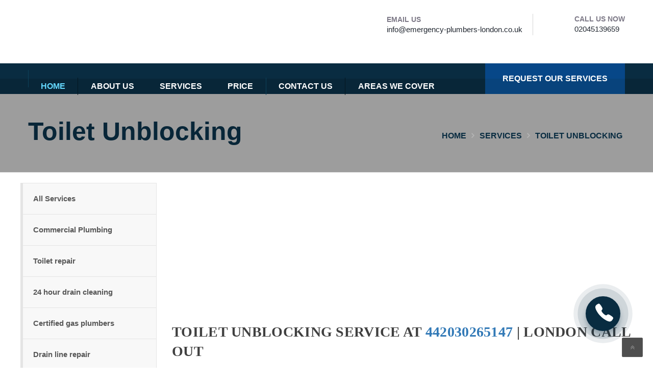

--- FILE ---
content_type: text/html; charset=UTF-8
request_url: https://emergency-plumbers-london.co.uk/toilet-unblocking/
body_size: 24414
content:

<!DOCTYPE html>
<html lang="en-GB" class="no-js">

<head>
	
<!-- Google Tag Manager -->
<script data-rocketlazyloadscript='[data-uri]' ></script>
<!-- End Google Tag Manager -->
	<meta charset="UTF-8">
	<meta name="viewport" content="width=device-width, initial-scale=1">
	
	<title>Toilet unblocking service | Emergency Plumbers London</title><link rel="stylesheet" href="https://emergency-plumbers-london.co.uk/wp-content/cache/min/1/7297faf887e1bc20907e247a67bb7333.css" media="all" data-minify="1" />

<!-- All In One SEO Pack Pro 3.5.1ob_start_detected [-1,-1] -->
<!-- Debug String: NQUTUR7JJ6YCPBL3KKRJMFNQLXQ -->
<meta name="description"  content="Toilet unblocking servicein London. Call professional local plumbers in London for a quick emergency unblocking toilet. Call us at 442030265147." />

<script type="application/ld+json" class="aioseop-schema">{"@context":"https://schema.org","@graph":[{"@type":"Organization","@id":"https://emergency-plumbers-london.co.uk/#organization","url":"https://emergency-plumbers-london.co.uk/","name":"Emergency Plumbers London","sameAs":[]},{"@type":"WebSite","@id":"https://emergency-plumbers-london.co.uk/#website","url":"https://emergency-plumbers-london.co.uk/","name":"Emergency Plumbers London","publisher":{"@id":"https://emergency-plumbers-london.co.uk/#organization"}},{"@type":"WebPage","@id":"https://emergency-plumbers-london.co.uk/toilet-unblocking/#webpage","url":"https://emergency-plumbers-london.co.uk/toilet-unblocking/","inLanguage":"en-US","name":"Toilet Unblocking","isPartOf":{"@id":"https://emergency-plumbers-london.co.uk/#website"},"breadcrumb":{"@id":"https://emergency-plumbers-london.co.uk/toilet-unblocking/#breadcrumblist"},"description":"Toilet unblocking servicein London. Call professional local plumbers in London for a quick emergency unblocking toilet. Call us at 442030265147.","datePublished":"2021-11-18T11:45:38+03:00","dateModified":"2021-11-18T12:30:02+03:00"},{"@type":"BreadcrumbList","@id":"https://emergency-plumbers-london.co.uk/toilet-unblocking/#breadcrumblist","itemListElement":[{"@type":"ListItem","position":1,"item":{"@type":"WebPage","@id":"https://emergency-plumbers-london.co.uk/","url":"https://emergency-plumbers-london.co.uk/","name":"Emergency Plumbers in London - 24/7 London Plumbers"}},{"@type":"ListItem","position":2,"item":{"@type":"WebPage","@id":"https://emergency-plumbers-london.co.uk/toilet-unblocking/","url":"https://emergency-plumbers-london.co.uk/toilet-unblocking/","name":"Toilet Unblocking"}}]}]}</script>
<link rel="canonical" href="https://emergency-plumbers-london.co.uk/toilet-unblocking/" />
<!-- All In One SEO Pack Pro -->

<link rel='stylesheet' id='wp-block-library-css'  href='https://emergency-plumbers-london.co.uk/wp-includes/css/dist/block-library/style.min.css' media='all' />







<link rel='stylesheet' id='style-name9-css'  href='https://emergency-plumbers-london.co.uk/wp-content/plugins/js_composer/assets/lib/bower/animate-css/animate.min.css' media='all' />






<script src='https://emergency-plumbers-london.co.uk/wp-includes/js/jquery/jquery.js' id='jquery-core-js' defer></script>
<script data-rocketlazyloadscript='[data-uri]' id='cookie-law-info-js-extra'></script>
<script data-rocketlazyloadscript='https://emergency-plumbers-london.co.uk/wp-content/plugins/cookie-law-info/public/js/cookie-law-info-public.js'  id='cookie-law-info-js'></script>
<link rel="https://api.w.org/" href="https://emergency-plumbers-london.co.uk/wp-json/" /><link rel="alternate" type="application/json" href="https://emergency-plumbers-london.co.uk/wp-json/wp/v2/pages/1035" /><link rel='shortlink' href='https://emergency-plumbers-london.co.uk/?p=1035' />
<style>.recentcomments a{display:inline !important;padding:0 !important;margin:0 !important;}</style><link rel="icon" href="https://emergency-plumbers-london.co.uk/wp-content/webpc-passthru.php?src=https://emergency-plumbers-london.co.uk/wp-content/uploads/2020/12/cropped-favicon-32x32.png&nocache=1" sizes="32x32" />
<link rel="icon" href="https://emergency-plumbers-london.co.uk/wp-content/webpc-passthru.php?src=https://emergency-plumbers-london.co.uk/wp-content/uploads/2020/12/cropped-favicon-192x192.png&nocache=1" sizes="192x192" />
<link rel="apple-touch-icon" href="https://emergency-plumbers-london.co.uk/wp-content/webpc-passthru.php?src=https://emergency-plumbers-london.co.uk/wp-content/uploads/2020/12/cropped-favicon-180x180.png&nocache=1" />
<meta name="msapplication-TileImage" content="https://emergency-plumbers-london.co.uk/wp-content/webpc-passthru.php?src=https://emergency-plumbers-london.co.uk/wp-content/uploads/2020/12/cropped-favicon-270x270.png&nocache=1" />
<noscript><style id="rocket-lazyload-nojs-css">.rll-youtube-player, [data-lazy-src]{display:none !important;}</style></noscript>		<style>
		.woocommerce form .form-row .required {
			visibility: visible;
		}
	</style>

	<meta name="yandex-verification" content="7fe58d9615816393" />
	<meta property="og:title" content="Toilet unblocking service | Emergency Plumbers London"/>
	<meta property="og:description" content="Toilet unblocking servicein London. Call professional local plumbers in London for a quick emergency unblocking toilet. Call us at 442030265147."/>
	<meta property="og:image" content="https://emergency-plumbers-london.co.uk/wp-content/uploads/2021/08/plumbing-service.jpg">
	<meta property="og:type" content="website"/>
	<meta property="og:url" content= "https://emergency-plumbers-london.co.uk/toilet-unblocking"/>
	<style>
		.site-contents {
			padding: 0 0;
		}

		.footer-contacts {
			background-image: url('https://emergency-plumbers-london.co.uk/wp-content/themes/plumbing/assets/images/bg5.webp');
		}
		.widgets_row {
			background-image: url('https://emergency-plumbers-london.co.uk/wp-content/themes/plumbing/assets/images/bg6.webp');
		}

		.tmc_header_5 .carousel-prev,
		.carousel-next {
			display: block !important;
			margin: 0 auto;
			position: absolute;
			right: 100px;
			top: 14px;
			width: 40px;
			height: 40px;
			border: 2px solid #647281;
			-webkit-border-radius: 2px;
			-moz-border-radius: 2px;
			border-radius: 2px;
			cursor: pointer;
			font-size: 20px;
			color: #647281 !important;
			background-color: transparent;
			line-height: 0;
			text-align: center;
		}

		.tmc_header_5 .carousel-next {
			position: absolute;
			right: 43px;
			top: 14px;
			width: 40px;
			height: 40px;
			border-radius: 0;
			border: 2px solid #647281;
			-webkit-border-radius: 2px;
			-moz-border-radius: 2px;
			border-radius: 2px;
			cursor: pointer;
			font-size: 20px;
			color: #647281;
			background-color: transparent;
			line-height: 0;
			text-align: center;
		}

		.tmc_header_5 .carousel-prev i,
		.carousel-next i {
			font-size: 20px;
			margin: 0 auto;
			line-height: 16px;
		}

		@media (max-width:640px) {

			.tmc_header_5 .carousel-prev,
			.carousel-next {
				top: 50px;
			}

			.tmc_header_5 .carousel-next {
				top: 50px;
			}
		}

		.navhere.affix {
			padding: 0 !important;
			background: initial;
		}
	</style>
	<style data-type="vc_shortcodes-custom-css">
		.vc_custom_1534233828616 {
			background-image: url(https://emergency-plumbers-london.co.uk/wp-content/uploads/sites/5/2016/11/slider1-1.webp) !important;
		}

		.vc_custom_1496671827979 {
			background-color: #f0f0f0 !important;
		}

		.vc_custom_1496671859198 {
			background-image: url(https://emergency-plumbers-london.co.uk/wp-content/uploads/sites/5/2016/11/bg1-1.jpg) !important;
		}

		.vc_custom_1487664675803 {
			background-image: url(https://emergency-plumbers-london.co.uk/wp-content/uploads/sites/5/2016/11/bg6.jpg) !important;
		}
	</style>
		<!-- Google Tag Manager -->
	<script data-rocketlazyloadscript='[data-uri]' ></script>
	<!-- End Google Tag Manager -->
</head>

<body
	class="home page-template-default page page-id-12 theme-plumbing woocommerce-no-js tmc_header_5 sticky_menu wpb-js-composer js-comp-ver-6.3.0 vc_responsive">
<!-- Google Tag Manager (noscript) -->
<noscript><iframe src="https://www.googletagmanager.com/ns.html?id=GTM-M7JHFSNZ"
height="0" width="0" style="display:none;visibility:hidden"></iframe></noscript>
<!-- End Google Tag Manager (noscript) -->
	<!-- Google Tag Manager (noscript) -->
<noscript><iframe src="https://www.googletagmanager.com/ns.html?id=GTM-N62THQS"
height="0" width="0" style="display:none;visibility:hidden"></iframe></noscript>
<!-- End Google Tag Manager (noscript) -->
	<div id="wrapper" class="boxed-full">
		<div class="content_wrapper">
			<header id="header" class="tmc_header_5">
				<div class="main-header clearfix main-new-header">
					<div class="row this-inner">
						<div class="container">
							<div class="logo">
								<a href="/">
									<img src="data:image/svg+xml,%3Csvg%20xmlns='http://www.w3.org/2000/svg'%20viewBox='0%200%20307%2071'%3E%3C/svg%3E"
										alt="Plumbinglst Demo5" width="307" height="71" data-lazy-src="https://emergency-plumbers-london.co.uk/wp-content/webpc-passthru.php?src=https://emergency-plumbers-london.co.uk/wp-content/uploads/2021/08/logo.png&nocache=1"/><noscript><img src="https://emergency-plumbers-london.co.uk/wp-content/webpc-passthru.php?src=https://emergency-plumbers-london.co.uk/wp-content/uploads/2021/08/logo.png&nocache=1"
										alt="Plumbinglst Demo5" width="307" height="71"/></noscript>
								</a>
							</div>
							<ul class="nav nav-pills header-contacts hidden-sm hidden-xs">
								<li>
									<div class="icon_text clearfix media">
										<div class="media-left">
											<span>
												<img src="data:image/svg+xml,%3Csvg%20xmlns='http://www.w3.org/2000/svg'%20viewBox='0%200%2047%2032'%3E%3C/svg%3E"
													alt="Img" width="47" height="32" data-lazy-src="/wp-content/themes/plumbing/assets/images/icons/1.png"><noscript><img src="/wp-content/themes/plumbing/assets/images/icons/1.png"
													alt="Img" width="47" height="32"></noscript>
											</span>
										</div>
										<div class="text media-body">
											<span class="this-subtitle">
												email us </span>
											<span class="this-title">
												<a href="mailto:info@emergency-plumbers-london.co.uk" class="email_link">
													info@emergency-plumbers-london.co.uk</a>
											</span>
										</div>
									</div>
								</li>
								<li>
									<div class="icon_text clearfix media">
										<div class="media-left">
											<span>
												<img src="data:image/svg+xml,%3Csvg%20xmlns='http://www.w3.org/2000/svg'%20viewBox='0%200%2044%2042'%3E%3C/svg%3E"
													alt="Img" width="44" height="42" data-lazy-src="/wp-content/themes/plumbing/assets/images/icons/2.png"><noscript><img src="/wp-content/themes/plumbing/assets/images/icons/2.png"
													alt="Img" width="44" height="42"></noscript>
											</span>
										</div>
										<div class="text media-body">
											<span class="this-subtitle">
												call us now </span>
											<span class="this-title">
												<a class="phone-link" href="tel:+442045139659">02045139659</a>											</span>
										</div>
									</div>
								</li>
							</ul>
						</div>
					</div>
				</div>
				<div class="top_nav porltv  navhere ">
					<nav id="main-navigation-wrapper"
						class="navbar navbar-default header-navigation  plumber-navbar  plumber-navbar5">
						<div class="top-inner clearfix">
							<a href="/"><img
								 src="data:image/svg+xml,%3Csvg%20xmlns='http://www.w3.org/2000/svg'%20viewBox='0%200%20200%2037'%3E%3C/svg%3E"
									alt="Plumbinglst Demo5" width="200" height="37" data-lazy-src="/wp-content/themes/plumbing/assets/images/tmp/logo_default.png" /><noscript><img
									src="/wp-content/themes/plumbing/assets/images/tmp/logo_default.png"
									alt="Plumbinglst Demo5" width="200" height="37" /></noscript></a>
							<div class="cmn-toggle-switch">
								<span></span>
							</div>
						</div>
						<div class="container">
							<div class="row navbar-container">
									<div class="toggle-block-container ">
										<div class="main-nav">
											<ul id="Primary" class="nav navbar-nav">
												<li
													class="menu-item menu-item-type-post_type menu-item-object-page menu-item-home current-menu-item page_item page-item-12 current_page_item">
													<a href="https://emergency-plumbers-london.co.uk" aria-current="page">HOME</a><i
														class="fa fa-chevron-down"></i>
												</li>
												<li
													class="menu-item menu-item-type-post_type menu-item-object-page menu-item-has-children">
													<a href="https://emergency-plumbers-london.co.uk/about-us/">About US</a><i
														class="fa fa-chevron-down"></i>
												</li>
												<li
													class="menu-item menu-item-type-post_type menu-item-object-page menu-item-has-children">
													<a href="https://emergency-plumbers-london.co.uk/all-services/">SERVICES</a><i
														class="fa fa-chevron-down"></i>
													<ul class="sub-menu">
														<li
															class="menu-item menu-item-type-post_type menu-item-object-services">
																<a href="https://emergency-plumbers-london.co.uk/plumbing-services/">Plumbing
																Services</a><i class="fa fa-chevron-down"></i>
															<ul class="sub-menu">
																<li
																	class="menu-item menu-item-type-post_type menu-item-object-services">
																	<a href="https://emergency-plumbers-london.co.uk/commercial-plumbing/">Commercial plumbing
		</a><i class="fa fa-chevron-down"></i>
																</li>
																<li
																	class="menu-item menu-item-type-post_type menu-item-object-services">
																	<a href="https://emergency-plumbers-london.co.uk/home-plumbing-service/">Home plumbing service
		</a><i class="fa fa-chevron-down"></i>
																</li>
														    </ul>
														</li>
														<li
															class="menu-item menu-item-type-post_type menu-item-object-services">
																<a href="/">Pipe Repair</a><i class="fa fa-chevron-down"></i>
															<ul class="sub-menu">
																<li
																	class="menu-item menu-item-type-post_type menu-item-object-services">
																	<a href="https://emergency-plumbers-london.co.uk/sewer-pipe-repair/">Sewer pipe repair
		</a><i class="fa fa-chevron-down"></i>
																</li>
																<li
																	class="menu-item menu-item-type-post_type menu-item-object-services">
																	<a href="https://emergency-plumbers-london.co.uk/blocked-pipes/">Blocked pipes
		</a><i class="fa fa-chevron-down"></i>
																</li>
														    </ul>
														</li>
														<li
															class="menu-item menu-item-type-post_type menu-item-object-services">
																<a href="https://emergency-plumbers-london.co.uk/drainage-services/">Drainage Services</a><i class="fa fa-chevron-down"></i>
															<ul class="sub-menu">
																<li
																	class="menu-item menu-item-type-post_type menu-item-object-services">
																	<a href="https://emergency-plumbers-london.co.uk/hour-drain-cleaning/">24 hour drain cleaning
																	</a><i class="fa fa-chevron-down"></i>
																</li>
																<li
																	class="menu-item menu-item-type-post_type menu-item-object-services">
																	<a href="https://emergency-plumbers-london.co.uk/sewer-cleaning/">Sewer Cleaning
		</a><i class="fa fa-chevron-down"></i>
																</li>
																<li
																	class="menu-item menu-item-type-post_type menu-item-object-services">
																	<a href="https://emergency-plumbers-london.co.uk/drain-line-repair/">Drain line repair
		</a><i class="fa fa-chevron-down"></i>
																</li>
																<li
																	class="menu-item menu-item-type-post_type menu-item-object-services">
																	<a href="https://emergency-plumbers-london.co.uk/drain-unblocking/">Drain Unblocking
		</a><i class="fa fa-chevron-down"></i>
																</li>
																<li
																	class="menu-item menu-item-type-post_type menu-item-object-services">
																	<a href="https://emergency-plumbers-london.co.uk/blocked-drains/">Blocked drains
		</a><i class="fa fa-chevron-down"></i>
																</li>
																<li
																	class="menu-item menu-item-type-post_type menu-item-object-services">
																	<a href="https://emergency-plumbers-london.co.uk/drain-cleaning-repair/">Drain Сleaning and Repair
		</a><i class="fa fa-chevron-down"></i>
																</li>
																<li
																	class="menu-item menu-item-type-post_type menu-item-object-services">
																	<a href="https://emergency-plumbers-london.co.uk/toilet-unblocking/">Toilet Unblocking
		</a><i class="fa fa-chevron-down"></i>
																</li>
																<li
																	class="menu-item menu-item-type-post_type menu-item-object-services">
																	<a href="https://emergency-plumbers-london.co.uk/high-pressure-water-jetting/">High-pressure Water Jetting
		</a><i class="fa fa-chevron-down"></i>
																</li>
																<li
																	class="menu-item menu-item-type-post_type menu-item-object-services">
																	<a href="https://emergency-plumbers-london.co.uk/drain-lining/">Drain Lining
		</a><i class="fa fa-chevron-down"></i>
																</li>
														    </ul>
														</li>
 														<li
															class="menu-item menu-item-type-post_type menu-item-object-services">
																<a href="/">Plumbing Installations</a><i class="fa fa-chevron-down"></i>
															<ul class="sub-menu">
																<li
																	class="menu-item menu-item-type-post_type menu-item-object-services">
																		<a href="https://emergency-plumbers-london.co.uk/replacement-of-plumbing/">Replacement of Plumbing</a><i class="fa fa-chevron-down"></i>
																</li>
																<li
																	class="menu-item menu-item-type-post_type menu-item-object-services">
																		<a href="https://emergency-plumbers-london.co.uk/replacing-the-sink/">Replacing The Sink</a><i class="fa fa-chevron-down"></i>
																</li>
																<li
																	class="menu-item menu-item-type-post_type menu-item-object-services">
																		<a href="https://emergency-plumbers-london.co.uk/installation-of-a-sink/">Installation Of a Sink</a><i class="fa fa-chevron-down"></i>
																</li>
																<li
																	class="menu-item menu-item-type-post_type menu-item-object-services">
																		<a href="https://emergency-plumbers-london.co.uk/tap-repair/">Tap Repair</a><i class="fa fa-chevron-down"></i>
																</li>
														    </ul>
														</li>
														<li
															class="menu-item menu-item-type-post_type menu-item-object-services">
																<a href="/">Remodeling Service</a><i class="fa fa-chevron-down"></i>
															<ul class="sub-menu">
																<li
																	class="menu-item menu-item-type-post_type menu-item-object-services">
																		<a href="https://emergency-plumbers-london.co.uk/toilet-repair/">Toilet repair</a><i class="fa fa-chevron-down"></i>
																</li>
																<li
															class="menu-item menu-item-type-post_type menu-item-object-services">
															<a href="https://emergency-plumbers-london.co.uk/sink-repair/">Sink Repair
</a><i class="fa fa-chevron-down"></i>
																<li	class="menu-item menu-item-type-post_type menu-item-object-services">
																	<a href="https://emergency-plumbers-london.co.uk/tap-repair-and-replacement/">
																		Tap Repair and Replacement
																	</a>
																	<i class="fa fa-chevron-down"></i>
																</li>
																<li	class="menu-item menu-item-type-post_type menu-item-object-services">
																	<a href="https://emergency-plumbers-london.co.uk/hot-tub-repair-services/">
																		Hot Tub Repair Services
																	</a>
																	<i class="fa fa-chevron-down"></i>
																</li>
														    </ul>
														</li>
														<li
															class="menu-item menu-item-type-post_type menu-item-object-services">
																<a href="https://emergency-plumbers-london.co.uk/emergency-boiler-services/">Boiler servicing</a><i class="fa fa-chevron-down"></i>
															<ul class="sub-menu">
																<li
																	class="menu-item menu-item-type-post_type menu-item-object-services">
																	<a href="https://emergency-plumbers-london.co.uk/24-hour-boiler-repairs/">24 hour boiler repairs
																	</a><i class="fa fa-chevron-down"></i>
																</li>
																<li
																	class="menu-item menu-item-type-post_type menu-item-object-services">
																	<a href="https://emergency-plumbers-london.co.uk/local-gas-boiler/">Boiler Service 
		</a><i class="fa fa-chevron-down"></i>
																</li>
														    </ul>
														</li>
														<li
															class="menu-item menu-item-type-post_type menu-item-object-services">
																<a href="https://emergency-plumbers-london.co.uk/emergency-heating-services/">Heating Services</a><i class="fa fa-chevron-down"></i>
															<ul class="sub-menu">
																<li
																	class="menu-item menu-item-type-post_type menu-item-object-services">
																	<a href="https://emergency-plumbers-london.co.uk/central-heating-repairs/">Central heating repairs
		</a><i class="fa fa-chevron-down"></i>
																</li>
																<li
																	class="menu-item menu-item-type-post_type menu-item-object-services">
																	<a href="https://emergency-plumbers-london.co.uk/leaking-radiator-fix-services/">Leaking radiator fix services
																</a><i class="fa fa-chevron-down"></i>
																	<li
																		class="menu-item menu-item-type-post_type menu-item-object-services">
																		<a href="https://emergency-plumbers-london.co.uk/plumbing-heating-and-cooling/">Plumbing, heating & cooling
			</a><i class="fa fa-chevron-down"></i>
																	</li>
																<li
																	class="menu-item menu-item-type-post_type menu-item-object-services">
																	<a href="https://emergency-plumbers-london.co.uk/certified-gas-plumbers/">Certified gas plumbers
		</a><i class="fa fa-chevron-down"></i>
														</li>
																<li
																	class="menu-item menu-item-type-post_type menu-item-object-services">
																	<a href="https://emergency-plumbers-london.co.uk/central-heating-installation/">Central installation
		</a><i class="fa fa-chevron-down"></i>
														</li>
																<li
																	class="menu-item menu-item-type-post_type menu-item-object-services">
																	<a href="https://emergency-plumbers-london.co.uk/gas-leak-repair/">Gas Leak Repair
		</a><i class="fa fa-chevron-down"></i>
														</li>
																<li
																	class="menu-item menu-item-type-post_type menu-item-object-services">
																	<a href="https://emergency-plumbers-london.co.uk/radiator-repair-service/">Radiator Repair Service
		</a><i class="fa fa-chevron-down"></i>
														</li>
																<li
																	class="menu-item menu-item-type-post_type menu-item-object-services">
																	<a href="https://emergency-plumbers-london.co.uk/central-heating-services/">Сentral Heating Services
		</a><i class="fa fa-chevron-down"></i>
														</li>
																<li
																	class="menu-item menu-item-type-post_type menu-item-object-services">
																	<a href="https://emergency-plumbers-london.co.uk/hot-water-cylinder-installations/">Hot Water Cylinder Installations
		</a><i class="fa fa-chevron-down"></i>
														</li>
																<li
																	class="menu-item menu-item-type-post_type menu-item-object-services">
																	<a href="https://emergency-plumbers-london.co.uk/radiator-installation/">Radiator Installation
		</a><i class="fa fa-chevron-down"></i>
														</li>
														    </ul>
														</li>
													</ul>
												</li>
												<li
													class="menu-item menu-item-type-post_type menu-item-object-page menu-item-has-children">
													<a href="https://emergency-plumbers-london.co.uk/price/">PRICE</a><i
														class="fa fa-chevron-down"></i>
												</li>
												<li
													class="menu-item menu-item-type-post_type menu-item-object-page">
													<a href="https://emergency-plumbers-london.co.uk/contact-us/">Contact Us</a><i
														class="fa fa-chevron-down"></i>
												</li>
												<li
													class="menu-item menu-item-type-post_type menu-item-object-page menu-item-has-children">
													<a href="https://emergency-plumbers-london.co.uk/areas-we-cover/">Areas we cover</a><i
														class="fa fa-chevron-down"></i>
													<ul class="sub-menu">
																														<li
																class="menu-item menu-item-type-post_type menu-item-object-services">
																<a href="https://emergency-plumbers-london.co.uk/emergency-plumbers-in-central-london/">Central London</a><i class="fa fa-chevron-down"></i>
															</li>
																																<li
																class="menu-item menu-item-type-post_type menu-item-object-services">
																<a href="https://emergency-plumbers-london.co.uk/emergency-plumbers-in-north-london/">North London</a><i class="fa fa-chevron-down"></i>
															</li>
																																<li
																class="menu-item menu-item-type-post_type menu-item-object-services">
																<a href="https://emergency-plumbers-london.co.uk/emergency-plumbers-in-west-london/">West London</a><i class="fa fa-chevron-down"></i>
															</li>
																																<li
																class="menu-item menu-item-type-post_type menu-item-object-services">
																<a href="https://emergency-plumbers-london.co.uk/emergency-plumbers-in-east-london/">East London</a><i class="fa fa-chevron-down"></i>
															</li>
																																<li
																class="menu-item menu-item-type-post_type menu-item-object-services">
																<a href="https://emergency-plumbers-london.co.uk/emergency-plumbers-in-south-london/">South London</a><i class="fa fa-chevron-down"></i>
															</li>
																													</ul>
												</li>
											</ul> <a href="https://emergency-plumbers-london.co.uk/contact-us/" class="get-appointment-btn">
												<div class="text">
													<span>
														REQUEST OUR SERVICES</span>
												</div>
											</a>
									</div>
								</div>
								
							</div>
						</div>
					</nav>
				</div>
				<div class="burger-menu">
								  <span></span>
								</div>

								<nav class="burger-menu__nav">
								  <ul class="main">
									  <li><a href="https://emergency-plumbers-london.co.uk">HOME</a></li>	
									  <li><a href="https://emergency-plumbers-london.co.uk/about-us/">About Us</a></li>
									  <li><a href="https://emergency-plumbers-london.co.uk/all-services/">All Services</a></li>
									  <li><a href="https://emergency-plumbers-london.co.uk/price/">PRICES</a></li>
									  <li><a href="https://emergency-plumbers-london.co.uk/contact-us/">CONTACT US</a></li>
									  <li><a href="https://emergency-plumbers-london.co.uk/areas-we-cover/">Areas we cover</a></li>
								  </ul>
								</nav>

								<div class="overlay"></div>
			</header>			<div id="main">
				<div class="row page-cover before"
					style="background-color:#f7f7f7;">
					<div class="container">
						<div class="row">
							<div class="col-md-6">
								<h1 class="page-title">Toilet Unblocking</h1>
							</div>
							<div class="col-md-6">
								<div class="bread-cumb">
									<ul class="list-inline">
										<li>
											<!-- Breadcrumb NavXT 6.5.0 -->
											<span property="itemListElement" typeof="ListItem"><a property="item"
													typeof="WebPage" title="Go to Home." href="/"
													class="home"><span property="name">Home</span></a>
												<meta property="position" content="1">
											</span><span class="font-bread-cumb">&#xF105;</span><span
												property="itemListElement" typeof="ListItem"><a property="item"
													typeof="WebPage" title="Go to Services." href="https://emergency-plumbers-london.co.uk/all-services/"
													class="post post-services-archive"><span
														property="name">Services</span></a>
												<meta property="position" content="2">
											</span><span class="font-bread-cumb">&#xF105;</span><span
												property="itemListElement" typeof="ListItem"><span
													property="name">Toilet Unblocking</span>
												<meta property="position" content="3">
											</span>
										</li>
									</ul>
								</div>
							</div>
						</div>
					</div>
				</div>
				<section class="block-services">
					<div class="container">
						<div class="row">
							<div class="col-12">
								<div class="special-links">
									<ul class="nav nav-tabs single-services-menu" role="tablist">
										<li><a href="https://emergency-plumbers-london.co.uk/all-services/">All Services</a>
										</li>
										<li role="presentation"><a href="https://emergency-plumbers-london.co.uk/commercial-plumbing/">Commercial
												Plumbing</a>
										</li>
										<li role="presentation"><a href="https://emergency-plumbers-london.co.uk/toilet-repair/">Toilet repair</a>
										</li>
										<li role="presentation"><a href="https://emergency-plumbers-london.co.uk/hour-drain-cleaning/">24 hour drain cleaning</a>
										</li>
										<li role="presentation"><a href="https://emergency-plumbers-london.co.uk/certified-gas-plumbers/">Certified gas plumbers</a>
										</li>
										<li role="presentation"><a href="https://emergency-plumbers-london.co.uk/drain-line-repair/">Drain line repair</a>
										</li>
<!-- 										<li role="presentation"><a href="https://emergency-plumbers-london.co.uk/drain-cleaning-and-repairs/">Drain
												Cleaning
												&amp; Repairs</a>
										</li> -->
										<li role="presentation"><a
												href="https://emergency-plumbers-london.co.uk/plumbing-services/">Plumbing
												Services</a>
										</li>
										<li role="presentation"><a
												href="https://emergency-plumbers-london.co.uk/plumbing-heating-and-cooling/">Plumbing, heating & cooling</a>
										</li>
										<li role="presentation"><a
												href="https://emergency-plumbers-london.co.uk/24-hour-boiler-repairs/">24 hour boiler repairs</a>
										</li>
										<li role="presentation"><a
												href="https://emergency-plumbers-london.co.uk/sewer-cleaning/">Sewer Cleaning</a>
										</li>
										<li role="presentation"><a
                                    href="https://emergency-plumbers-london.co.uk/central-heating-repairs/">Central heating repairs</a>
                            </li>
										<li role="presentation"><a
												href="https://emergency-plumbers-london.co.uk/sewer-pipe-repair/">Sewer pipe repair</a>
										</li>
										<li role="presentation"><a
												href="https://emergency-plumbers-london.co.uk/drain-unblocking/">Drain Unblocking</a>
										</li>
										<li role="presentation">
										<a href="https://emergency-plumbers-london.co.uk/local-gas-boiler/">Boiler Service 
</a>
										</li>
										<li role="presentation">
										<a href="https://emergency-plumbers-london.co.uk/sink-repair/">Sink Repair</a>
										</li>
										<li role="presentation">
										<a href="https://emergency-plumbers-london.co.uk/blocked-toilets/">Blocked toilets</a>
										</li>
										<li role="presentation">
										<a href="https://emergency-plumbers-london.co.uk/leaking-radiator-fix-services/">Leaking radiator fix services</a>
										</li>
										<li role="presentation">
										<a href="https://emergency-plumbers-london.co.uk/drainage-services/">Drainage services</a>
										</li>
										<li role="presentation">
										<a href="https://emergency-plumbers-london.co.uk/radiator-repair-service/">Radiator Repair Service</a>
										</li>
										<li role="presentation">
										<a href="https://emergency-plumbers-london.co.uk/replacing-the-sink/">Replacing The Sink</a>
										</li>
										<li role="presentation">
										<a href="https://emergency-plumbers-london.co.uk/installation-of-a-sink/">Installation Of a Sink</a>
										</li>
										<li role="presentation">
										<a href="https://emergency-plumbers-london.co.uk/high-pressure-water-jetting/">High-pressure Water Jetting</a>
										</li>
										<li role="presentation">
										<a href="https://emergency-plumbers-london.co.uk/central-heating-services/">Сentral Heating Services</a>
										</li>
										<li role="presentation">
										<a href="https://emergency-plumbers-london.co.uk/drain-lining/">Drain Lining</a>
										</li>
										<li role="presentation">
										<a href="https://emergency-plumbers-london.co.uk/tap-repair-and-replacement/">Tap Repair and Replacement</a>
										</li>
										<li role="presentation">
										<a href="https://emergency-plumbers-london.co.uk/hot-tub-repair-services/">Hot Tub Repair Services</a>
										</li>
										<li role="presentation">
										<a href="https://emergency-plumbers-london.co.uk/hot-water-cylinder-installations/">Hot Water Cylinder Installations</a>
										</li>
										<li role="presentation">
										<a href="https://emergency-plumbers-london.co.uk/tap-repair/">Tap Repair</a>
										</li>
										<li role="presentation">
										<a href="https://emergency-plumbers-london.co.uk/radiator-installation/">Radiator Installation</a>
										</li>
									</ul>
								</div>
								<div class="block-services__text">
									<div class="text-full">
                                        										<img width="480" height="253" src="data:image/svg+xml,%3Csvg%20xmlns='http://www.w3.org/2000/svg'%20viewBox='0%200%20480%20253'%3E%3C/svg%3E" alt="" title="i" data-lazy-src="https://emergency-plumbers-london.co.uk/wp-content/uploads/2021/11/i-1.jpeg"><noscript><img width="480" height="253" src="https://emergency-plumbers-london.co.uk/wp-content/uploads/2021/11/i-1.jpeg" alt="" title="i"></noscript>
										<h2 class="offer-title">TOILET UNBLOCKING SERVICE AT <a href="tel:+442030265147">442030265147</a> | LONDON CALL OUT</h2>
<p>Can’t flush a blocked upstairs toilet? Do you have a blocked toilet pipe? Our professional toilet pipe unblocker will solve the toilet problem quickly at affordable rates. We are ready to drive out to the customer’s place for unblocking a blocked toilet at any hour of the day! Plumbers will restore the proper functioning of the toilet, thereby relieving you of all discomfort. Also, you can always order preventive cleaning of pipes in the bathroom or kitchen, which is carried out to minimize the risk of clogging in the future.</p>
<h2 class="offer-title">Why should you contact us?</h2>
<p>We have been providing services for eliminating toilet blockages in London since 2012. Among the competitors, we are distinguished by:</p>
<ul>
<li><em>Professionalism</em></li>
</ul>
<p>The vast experience and qualifications allow us to eliminate toilet blockages of any complexity.</p>
<ul>
<li><em>Quality assurance.</em></li>
</ul>
<p>The use of the latest techniques and materials allows us to guarantee a high quality of work.</p>
<ul>
<li><em>Professionalism</em></li>
</ul>
<p>Our prices for unblocking pipes are among the most affordable in London.</p>
<ul>
<li><em>Free consultation.</em></li>
</ul>
<p>If you have any questions, please contact our managers for comprehensive consulting support.</p>
<h2 class="offer-title">TOILET UNBLOCKING SERVICE NEAR YOU</h2>
<p>Toilet blockage can take by surprise any resident of modern apartments in multi-storey buildings, causing a huge number of domestic inconveniences. The blockage in the pipes in one of the apartments often creates an emergency situation throughout the building which requires immediate resolution. Toilet blockage can be removed using chemicals, mechanical and thermal methods. Calling our 24-hour plumbing service is the best way to solve the problem with a toilet.</p>
<p>It may be necessary to turn to the services of professional plumbers in case of a blocked toilet waste pipe. In order to fully restore the working capacity of a clogged toilet, it is better to invite a specialist in the field of drain unblocker down toilet. Experienced toilet waste pipe unblocker of our company will remove blockages of any degree of complexity and quickly restore normal water drainage. An urgent call out of a specialist will allow you to solve toilet problems as soon as possible.</p>
									</div>
								</div>
								<div class="btn-call">
										<a href="tel:+442045139659" class="btn-call-service">CALL US NOW</a>
								</div>
								<div class="text-flex-left">
									<div class="text-flex-left__text">
										<h2 class="offer-title">TOILET UNBLOCKING SERVICE NEAR YOU</h2>
<p>Toilet blockage can take by surprise any resident of modern apartments in multi-storey buildings, causing a huge number of domestic inconveniences. The blockage in the pipes in one of the apartments often creates an emergency situation throughout the building which requires immediate resolution. Toilet blockage can be removed using chemicals, mechanical and thermal methods. Calling our 24-hour plumbing service is the best way to solve the problem with a toilet.</p>
<p>It may be necessary to turn to the services of professional plumbers in case of a blocked toilet waste pipe. In order to fully restore the working capacity of a clogged toilet, it is better to invite a specialist in the field of drain unblocker down toilet. Experienced toilet waste pipe unblocker of our company will remove blockages of any degree of complexity and quickly restore normal water drainage. An urgent call out of a specialist will allow you to solve toilet problems as soon as possible.</p>
<h2 class="offer-title">24/7 TOILET UNBLOCKING EXPERTS</h2>
<p>Clearing toilet blockages requires certain knowledge and skills that only a qualified technician possesses. Independent attempts to remove the blockage in the toilet can lead to damage to communications and sanitary devices. There are various ways to clear a blockage in a drain pipe. Among them:</p>
<ul>
<li>Chemical (using cleaning agents, for example, unblock toilet with bicarb);</li>
<li>Manual (with a metal cable, plunger – natural toilet unblocker);</li>
<li>Mechanical (using the device);</li>
<li>Hydrodynamic (unblock toilet boiling water under pressure).</li>
</ul>
									</div>
									<div class="text-flex-left__img">
                                                                                <img width="1707" height="2560" src="data:image/svg+xml,%3Csvg%20xmlns='http://www.w3.org/2000/svg'%20viewBox='0%200%201707%202560'%3E%3C/svg%3E" alt="" title="15396084 - professional plumber" data-lazy-src="https://emergency-plumbers-london.co.uk/wp-content/uploads/2021/11/15396084_xl-scaled.jpeg"><noscript><img width="1707" height="2560" src="https://emergency-plumbers-london.co.uk/wp-content/uploads/2021/11/15396084_xl-scaled.jpeg" alt="" title="15396084 - professional plumber"></noscript>
									</div>
									</div>
									<div class="btn-call">
										<a href="tel:+442045139659" class="btn-call-service">CALL US NOW</a>
									</div>
									<div class="text-flex-right">
										<div class="text-flex-right__img">
                                                                                        <img width="853" height="782" src="data:image/svg+xml,%3Csvg%20xmlns='http://www.w3.org/2000/svg'%20viewBox='0%200%20853%20782'%3E%3C/svg%3E" alt="" title="toilets-unblocked" data-lazy-src="https://emergency-plumbers-london.co.uk/wp-content/uploads/2021/11/toilets-unblocked.jpeg"><noscript><img width="853" height="782" src="https://emergency-plumbers-london.co.uk/wp-content/uploads/2021/11/toilets-unblocked.jpeg" alt="" title="toilets-unblocked"></noscript>
										</div>
										<div class="text-flex-right__text">
											<p>Each method of removing blockages has its own advantages and nuances of execution. In addition, the necessary equipment may not be at hand. For these and other reasons, calling professional plumbers is the best course of action. A plunger or cable may not be enough to eliminate a large blockage in the drain pipe. Plumbing service personnel has specialized equipment on hand for eliminating the most challenging blockages. Depending on the severity of a problem, plumbers use mechanized (motorized) and spring (electrically driven) cleaners.</p>
<p>&nbsp;</p>
<p>A drain pipe blockage can form in the sewer riser, in the siphon (at the bend), at the outlet, etc. The correct choice of plumbing tools depends on the specific type of clogging. It should also be borne in mind that some inventory may not be used for all types of pipes. For example, the length of the cable and pipe sometimes does not match. The ease of cleaning depends on the design of the piping network and the outlet of the toilet bowl. In some cases, installation errors can also make work difficult.</p>
<p>&nbsp;</p>
										</div>
									</div>
									<div class="text-full">
										<p>A common problem is the formation of blockages due to the accumulation of foreign substances in the drain. This situation brings a lot of household discomfort and leads to a deterioration in the state of plumbing communications. You can try to remove the blockage with a plunger. However, such measures do not always guarantee success and after a few days, the problem may appear again. High-quality clearing of blockages by experienced plumbers guarantees the long-term operation of plumbing equipment.</p>
<p>Call us any time if the toilet is clogged or the sewage system is out of order.</p>
<p>Plumber will remove the blockage, clean the pipes, flush the drain elbow and perform other repairs. Your bathroom will be clean and comfortable again. We can cope with tasks of any complexity. Call out of an emergency plumber is available around the clock. We guarantee high-quality and accurate execution of all work on time.</p>
<p>The toilet should be repaired by a professional plumber. In addition to practical skills, the task requires theoretical knowledge about the types of tanks, methods of drain attachment and connection, etc. Our employees have all the necessary means for carrying the work up to the best standards in the industry. Qualified plumbers are ready to assist you at a moment’s notice.</p>
									</div>
								</div>
								<h2 class="offer-title">SERVICE PROVISION PROCEDURE</h2>
								<div class="block-how-it-works">
									<div class="step">
										<div class="step__number">
											1
										</div>
										<div class="step__icon">
											<img src="data:image/svg+xml,%3Csvg%20xmlns='http://www.w3.org/2000/svg'%20viewBox='0%200%200%200'%3E%3C/svg%3E" alt="Chat icon" data-lazy-src="https://emergency-plumbers-london.co.uk/wp-content/webpc-passthru.php?src=https://emergency-plumbers-london.co.uk/wp-content/uploads/2021/08/Group.png&nocache=1"><noscript><img src="https://emergency-plumbers-london.co.uk/wp-content/webpc-passthru.php?src=https://emergency-plumbers-london.co.uk/wp-content/uploads/2021/08/Group.png&nocache=1" alt="Chat icon"></noscript>
										</div>
										<div class="step__info">
											<h3>Customer requests service for clearing toilet blockages.</h3>
											<p>You can reach the specialist for unblocking a blocked toilet by calling the 
dispatch centre at 442030265147 or by sending an online application on this website. For the fastest response, we recommend reaching us by phone. In case of an online application, our representative will get back to you in a matter of minutes.
</p>
										</div>
									</div>
									<div class="step">
										<div class="step__number">
											2
										</div>
										<div class="step__icon">
											<img src="data:image/svg+xml,%3Csvg%20xmlns='http://www.w3.org/2000/svg'%20viewBox='0%200%200%200'%3E%3C/svg%3E" alt="Man icon" data-lazy-src="https://emergency-plumbers-london.co.uk/wp-content/webpc-passthru.php?src=https://emergency-plumbers-london.co.uk/wp-content/uploads/2021/08/man.png&nocache=1"><noscript><img src="https://emergency-plumbers-london.co.uk/wp-content/webpc-passthru.php?src=https://emergency-plumbers-london.co.uk/wp-content/uploads/2021/08/man.png&nocache=1" alt="Man icon"></noscript>
										</div>
										<div class="step__info">
											<h3>Dispatch centre operator processes the order.</h3>
											<p>Dispatch centre operators are on standby around the clock to accept the call and send the closest available blocked toilet pipe specialist to your place of residence in London. Over the phone, you will be asked to provide your location and valid contact number. Details on the cause of a blocked upstairs toilet will facilitate the provision of services. The toilet pipe unblocker will keep you informed of his whereabouts and contact you minutes before his arrival.</p>
										</div>
									</div>
									<div class="step">
										<div class="step__number">
											3
										</div>
										<div class="step__icon">
											<img src="data:image/svg+xml,%3Csvg%20xmlns='http://www.w3.org/2000/svg'%20viewBox='0%200%200%200'%3E%3C/svg%3E" alt="Phone icon" data-lazy-src="https://emergency-plumbers-london.co.uk/wp-content/webpc-passthru.php?src=https://emergency-plumbers-london.co.uk/wp-content/uploads/2021/08/phone.png&nocache=1"><noscript><img src="https://emergency-plumbers-london.co.uk/wp-content/webpc-passthru.php?src=https://emergency-plumbers-london.co.uk/wp-content/uploads/2021/08/phone.png&nocache=1" alt="Phone icon"></noscript>
										</div>
										<div class="step__info">
											<h3>Toilet drain unblocker arrives at the place of call.</h3>
											<p>Our team of emergency plumbers is ready to drive out to the place of call immediately after receiving the job order. You won’t have to wait for hours worried about damage to your property due to the blocked toilet waste pipe. Quailed toilet drain unblocker will arrive quickly and provide professional service for clearing toilet blockages of any complexity. Vast experience, relevant education and skills allow us to approach the solution of the most challenging toilet blockage problems with confidence.</p>
										</div>
									</div>
									<div class="step">
										<div class="step__number">
											4
										</div>
										<div class="step__icon">
											<img src="data:image/svg+xml,%3Csvg%20xmlns='http://www.w3.org/2000/svg'%20viewBox='0%200%200%200'%3E%3C/svg%3E" alt="Clock icon" data-lazy-src="https://emergency-plumbers-london.co.uk/wp-content/webpc-passthru.php?src=https://emergency-plumbers-london.co.uk/wp-content/uploads/2021/08/clock.png&nocache=1"><noscript><img src="https://emergency-plumbers-london.co.uk/wp-content/webpc-passthru.php?src=https://emergency-plumbers-london.co.uk/wp-content/uploads/2021/08/clock.png&nocache=1" alt="Clock icon"></noscript>
										</div>
										<div class="step__info">
											<h3>Specialist clears a blocked toilet waste pipe.</h3>
											<p>Drain unblocker down toilet will arrive at your place carrying a complete set of professional-grade tools, equipment and spare components required for clearing toilet blockages in one visit. For your convenience, plumber can purchase and deliver all the necessary consumables, materials and parts. In a majority of cases, the work is completed in 2 hours or less. We take payment only after the provision of services. Rest assured we never impose unnecessary services or charge hidden fees. You can make a payment in cash, with a credit card or by bank transfer.</p>
										</div>
									</div>
								</div>
								<div class="btn-call">
										<a href="tel:+442045139659" class="btn-call-service">CALL US NOW</a>
								</div>
								<div class="block-guarantees">
									<h2 class="offer-title">OUR GUARANTEES</h2>
									<p>Our local plumbers team will be happy to assist you in restoring the working capacity of the drain system. We are ready to complete all work in the shortest time possible with the provision of guarantees. Plumbers have all the necessary qualifications to carry out any work on plumbing installation, repair, maintenance of internal and external networks. For most of the work carried out by the plumbers, there is a guarantee from 12 to 36 months. Within the warranty period, the plumber will eliminate any problem related to the work performed free of charge. In the event of an unforeseen breakdown or failure of plumbing equipment, as a result of which there is property damage, we will fully compensate your expenses on repairs.</p>
									<div class="row">
										<div class="col-sm-6">
											<div class="block-guarantees__text">
												<img src="data:image/svg+xml,%3Csvg%20xmlns='http://www.w3.org/2000/svg'%20viewBox='0%200%200%200'%3E%3C/svg%3E" alt="" data-lazy-src="https://emergency-plumbers-london.co.uk/wp-content/webpc-passthru.php?src=https://emergency-plumbers-london.co.uk/wp-content/uploads/2021/08/Vector.png&nocache=1"><noscript><img src="https://emergency-plumbers-london.co.uk/wp-content/webpc-passthru.php?src=https://emergency-plumbers-london.co.uk/wp-content/uploads/2021/08/Vector.png&nocache=1" alt=""></noscript>
												<h3>
													Service Guarantee.												</h3>
												<p>After the completion of the work, the customer is issued a document, which describes in detail all the services provided and the materials used in repairs. The job order information is stored electronically in our system so you can request a copy any time you need it. Plumbers are always ready to fulfil warranty obligations in case of problems with the newly installed plumbing or repaired unit.</p>
											</div>
										</div>
										<div class="col-sm-6">
											<div class="block-guarantees__text">
												<img src="data:image/svg+xml,%3Csvg%20xmlns='http://www.w3.org/2000/svg'%20viewBox='0%200%200%200'%3E%3C/svg%3E" alt="" data-lazy-src="https://emergency-plumbers-london.co.uk/wp-content/webpc-passthru.php?src=https://emergency-plumbers-london.co.uk/wp-content/uploads/2021/08/Vector.png&nocache=1"><noscript><img src="https://emergency-plumbers-london.co.uk/wp-content/webpc-passthru.php?src=https://emergency-plumbers-london.co.uk/wp-content/uploads/2021/08/Vector.png&nocache=1" alt=""></noscript>
												<h3>
													Equipment Guarantee.												</h3>
												<p>Our products are as reliable as possible in operation, due to which the number of warranty cases has been reduced to a minimum. We are in partnership with suppliers who give a guarantee for materials and provide certificates for their products.</p>
											</div>
										</div>
									</div>
								</div>
								<div class="btn-call">
										<a href="tel:+442045139659" class="btn-call-service">CALL US NOW</a>
								</div>
							
								<div class="block-faq">
									<h2 class="offer-title">TOILET AND DRAIN UNBLOCKER FAQs</h2>
									<div class="accordion">
										<div class="row">
											<div class="col-sm-6">
												<div class="accordion__item">
													<div class="accordion__title">How quickly can the toilet and drain unblocker arrive at my place?</div>
													<div class="accordion__body">
														<div class="accordion__content">
															<p>In most cases, we arrive at the customer’s place in 20 minutes or less from the moment of the call.															</p>
														</div>
													</div>
												</div>
												<div class="accordion__item">
													<div class="accordion__title">How much time does it take to complete the work?</div>
													<div class="accordion__body">
														<div class="accordion__content">
															<p>The work completion time varies depending on the complexity of work and availability of equipment.															</p>
														</div>
													</div>
												</div>
												<div class="accordion__item">
													<div class="accordion__title">Are your toilet services guaranteed?</div>
													<div class="accordion__body">
														<div class="accordion__content">
															<p>Yes, they are. For your peace of mind, the work performed is guaranteed for a period of up to 2 years. Also, our products come with a 1-year manufacturer’s warranty.															</p>
														</div>
													</div>
												</div>
											</div>
											<div class="col-sm-6">
												<div class="accordion__item">
													<div class="accordion__title">What are your service hours?</div>
													<div class="accordion__body">
														<div class="accordion__content">
															<p>We are available around the clock, 365 days a year. Plumber will get to you quickly regardless of the time of day and weather conditions.															</p>
														</div>
													</div>
												</div>
												<div class="accordion__item">
													<div class="accordion__title">How much does unblocking a blocked toilet cost?</div>
													<div class="accordion__body">
														<div class="accordion__content">
															<p>The cost of services for eliminating blockages varies depending on the urgency of a call, time of day, the complexity of work and required consumables. The exact cost is determined by the plumber after on-site diagnostics.															</p>
														</div>
													</div>
												</div>
												<div class="accordion__item">
													<div class="accordion__title">What forms of payment do you accept?</div>
													<div class="accordion__body">
														<div class="accordion__content">
															<p>You can pay in cash, with a credit card or by bank transfer.															</p>
														</div>
													</div>
												</div>
											</div>
										</div>
									</div>
								</div>
								<div class="appointment-banner media">
									<div class="media-body">
										<h2 class="ab-title">Need a Plumber For Repairs? Contact Us
										</h2>
									</div>
									<div class="media-right"><a class="btn btn-primary"
											href="https://emergency-plumbers-london.co.uk/contact-us/">REQUEST OUR SERVICES</a></div>
								</div>
						</div>
					</div>
				</section>
		</div>
			<!--.content_wrapper-->
			<div class="row footer-contacts">
				<div class="container">
					<div class="row">
						<div class="col-md-4 footer-contact">
							<div class="media">
								<div class="media-left">
									<i class="fa fa fa-map-marker"></i>
								</div>
								<div class="media-body">
									<strong>VISIT US:</strong>
									Adress
								</div>
							</div>

						</div>
						<div class="col-md-4 footer-contact">
							<div class="media">
								<div class="media-left">
									<i class="fa fa fa-envelope"></i>
								</div>
								<div class="media-body">
									<strong>EMAIL US:</strong>
									<a href="mailto:info@emergency-plumbers-london.co.uk" class="email_link">info@emergency-plumbers-london.co.uk</a>
								</div>
							</div>
						</div>
						<div class="col-md-4 footer-contact">
							<div class="media">
								<div class="media-left">
									<i class="fa fa fa-phone"></i>
								</div>
								<div class="media-body">
									<strong>24/7 EMERGENCY CALL OUT</strong>
									<a class="phone-link" href="tel:+442045139659">02045139659</a>								</div>
							</div>
						</div>
					</div>
				</div>
			</div>
			<footer id="footer" class="footer">
				<div class="widgets_row">
					<div class="container">
						<div class="footer_widgets">
							<div class="row">
								<div class="widgets_width col-lg-3 col-md-3  		col-sm-6 col-xs-12 footer-1 widget-footer">
									<div id="tmc_info-3" class="widget widget_tmc_info">
										<span class="widget-title">ABOUT US </span>
										<div class="footer_text">
										</div>
										<div class="menu-footer_2-container">
											<ul class="menu">
 												<li
													class="menu-item menu-item-type-post_type menu-item-object-page menu-item-942">
													<a href="https://emergency-plumbers-london.co.uk/cookie-policy/">Cookie Policy</a>
												</li>
												<li
													class="menu-item menu-item-type-post_type menu-item-object-page menu-item-1001">
													<a href="https://emergency-plumbers-london.co.uk/privacy-policy/">Privacy Policy</a>
												</li>
											</ul>
										</div>
									</div>
								</div>
								<div class="widgets_width col-lg-3 col-md-3  		col-sm-6 col-xs-12 footer-2 widget-footer">
									<div id="nav_menu-1" class="widget widget_nav_menu">
										<span class="widget_title no_stripe">QUICK LINKS</span>
										<div class="menu-footer_2-container">
											<ul class="menu">
												<li
													class="menu-item menu-item-type-post_type menu-item-object-page menu-item-942">
													<a href="https://emergency-plumbers-london.co.uk/about-us/">About Us</a>
												</li>
												<li
													class="menu-item menu-item-type-post_type menu-item-object-page menu-item-1001">
													<a href="https://emergency-plumbers-london.co.uk/contact-us/">Contact Us</a>
												</li>
											</ul>
										</div>
									</div>
								</div>
								<div class="widgets_width col-lg-3 col-md-3  		col-sm-6 col-xs-12 footer-3 widget-footer">
									<div id="nav_menu-2" class="widget widget_nav_menu">
										<span class="widget_title no_stripe">SERVICES</span>
										<div class="menu-footer_3-container">
											<ul id="menu-footer_3" class="menu">
												<li
													class="menu-item menu-item-type-post_type menu-item-object-services">
													<a href="https://emergency-plumbers-london.co.uk/plumbing-services/">Plumbing Services</a>
												</li>
<!-- 												<li
													class="menu-item menu-item-type-post_type menu-item-object-services">
													<a href="https://emergency-plumbers-london.co.uk/service-2/">Drain Cleaning</a>
												</li> -->
<!-- 												<li
													class="menu-item menu-item-type-post_type menu-item-object-services">
													<a href="https://emergency-plumbers-london.co.uk/service-3/">Faucet Repairs</a>
												</li> -->
												<li
													class="menu-item menu-item-type-post_type menu-item-object-services">
													<a href="https://emergency-plumbers-london.co.uk/service-1/">Heating &#038; Cooling</a>
												</li>
												<li class="menu-item menu-item-type-post_type menu-item-object-services">
													<a href="https://emergency-plumbers-london.co.uk/toilet-repair/">Toilet Repair</a>
												</li>
												<li class="menu-item menu-item-type-post_type menu-item-object-services">
													<a href="https://emergency-plumbers-london.co.uk/commercial-plumbing/">Commercial Plumbing</a>
												</li>
												<li class="menu-item menu-item-type-post_type menu-item-object-services">
													<a href="https://emergency-plumbers-london.co.uk/hour-drain-cleaning/">24 Hour Drain Cleaning</a>
												</li>
												<li class="menu-item menu-item-type-post_type menu-item-object-services">
													<a href="https://emergency-plumbers-london.co.uk/certified-gas-plumbers/">Certified Gas Plumbers</a>
												</li>
												<li class="menu-item menu-item-type-post_type menu-item-object-services">
													<a href="https://emergency-plumbers-london.co.uk/drain-line-repair/">Drain Line Repair</a>
												</li>
												<li class="menu-item menu-item-type-post_type menu-item-object-services">
													<a href="https://emergency-plumbers-london.co.uk/24-hour-boiler-repairs/">24 Hour Boiler Repairs</a>
												</li>
												<li class="menu-item menu-item-type-post_type menu-item-object-services">
													<a href="https://emergency-plumbers-london.co.uk/plumbing-heating-and-cooling/">Plumbing, Heating & Cooling</a>
												</li>
												<li class="menu-item menu-item-type-post_type menu-item-object-services">
													<a href="https://emergency-plumbers-london.co.uk/sewer-pipe-repair/">Sewer Pipe Repair
</a>
												</li>
												<li class="menu-item menu-item-type-post_type menu-item-object-services">
													<a href="https://emergency-plumbers-london.co.uk/sewer-cleaning/">Sewer Cleaning
</a>
														</li>
											</ul>
										</div>
									</div>
								</div>
								<div class="widgets_width col-lg-3 col-md-3  		col-sm-6 col-xs-12 footer-4 widget-footer">
									<div id="text-1" class="widget widget_text">
										<div class="textwidget">
											<div class="emmergency-support-banner"><img
												 src="data:image/svg+xml,%3Csvg%20xmlns='http://www.w3.org/2000/svg'%20viewBox='0%200%200%200'%3E%3C/svg%3E" alt="" style="height: 250px;" data-lazy-src="https://emergency-plumbers-london.co.uk/wp-content/webpc-passthru.php?src=https://emergency-plumbers-london.co.uk/wp-content/uploads/2021/10/Kammerjäger-bauer2.png&nocache=1"><noscript><img
													src="https://emergency-plumbers-london.co.uk/wp-content/webpc-passthru.php?src=https://emergency-plumbers-london.co.uk/wp-content/uploads/2021/10/Kammerjäger-bauer2.png&nocache=1" alt="" style="height: 250px;"></noscript></div>
										</div>
									</div>
								</div>
							</div>
						</div>
						<div class="row newsletter-form">
							<div class="nform-texts">This website uses cookies in order to improve the user experience. Please accept cookies for optimal performance.
	</div>
						</div>
					</div>
				</div>
				<div class="footer-bottom">
					<div class="copyright_row">
						<div class="container">
							<div class="copyright_row_wr copyright-row">
								<div class="copyright">
									Emergency Plumbers London © 2026. All rights reserved.</div>
								<div class="credit-texts">

								</div>
							</div>
						</div>
					</div>
				</div>
			</footer>
		</div>
	</div>
<!--#wrapper-->
	<div id="btt">
		<i class="fa fa-angle-double-up"></i>
	</div>
<div class="callback-bt">
    <div class="text-call">
		<a href="tel:+442045139659">
			<svg width="25" height="25" viewBox="0 0 25 25" fill="none" xmlns="http://www.w3.org/2000/svg">
                                    <path d="M20.0321 24.9998C18.9426 24.9998 17.4121 24.6058 15.1204 23.3257C12.3335 21.7631 10.178 20.3206 7.40619 17.5566C4.73377 14.8864 3.43328 13.1576 1.61315 9.84614C-0.44307 6.10726 -0.0925525 4.14741 0.299269 3.30979C0.765882 2.30866 1.45464 1.70988 2.34489 1.11557C2.85054 0.784333 3.38565 0.500391 3.94343 0.267343C3.99924 0.243347 4.05115 0.220467 4.09748 0.199819C4.37376 0.075376 4.79237 -0.112684 5.32262 0.088211C5.67648 0.221025 5.9924 0.492792 6.48692 0.981079C7.50108 1.98109 8.88696 4.20824 9.39823 5.302C9.74149 6.03918 9.96866 6.52579 9.96921 7.07155C9.96921 7.71051 9.64772 8.20326 9.25757 8.73508C9.18446 8.83497 9.1119 8.93039 9.04157 9.02303C8.61682 9.58107 8.52361 9.74235 8.585 10.0303C8.70947 10.609 9.63767 12.3317 11.1631 13.8534C12.6885 15.3752 14.3619 16.2447 14.9429 16.3685C15.2432 16.4327 15.4078 16.3356 15.9838 15.8959C16.0664 15.8328 16.1513 15.7675 16.24 15.7022C16.835 15.2597 17.305 14.9466 17.929 14.9466H17.9323C18.4754 14.9466 18.9404 15.1821 19.7106 15.5705C20.7153 16.0772 23.0098 17.445 24.0162 18.4601C24.5057 18.9534 24.7786 19.2681 24.912 19.6214C25.1129 20.1532 24.9237 20.57 24.8004 20.8491C24.7797 20.8954 24.7568 20.9462 24.7328 21.0025C24.4979 21.5592 24.2122 22.0931 23.8794 22.5974C23.2861 23.4847 22.685 24.1716 21.6814 24.6387C21.1661 24.8824 20.6021 25.0059 20.0321 24.9998Z" fill="#fff"></path>
                                </svg>
		</a>
    </div>
</div>
	<!--googleoff: all--><div id="cookie-law-info-bar" data-nosnippet="true"><span><div class="cli-bar-container cli-style-v2"><div class="cli-bar-message">In order to improve the user experience of this website, this website uses cookies.<br />
</div><div class="cli-bar-btn_container"><a class="btn-cookie-settings" href="https://emergency-plumbers-london.co.uk/cookie-policy/" style="margin: 0px 5px 0px 0px">Cookie Settings</a><a id="wt-cli-accept-all-btn" tabindex="0" role='button' data-cli_action="accept_all"  class="wt-cli-element medium cli-plugin-button wt-cli-accept-all-btn cookie_action_close_header cli_action_button" >Accept All</a></div></div></span></div><div id="cookie-law-info-again" style="display:none;" data-nosnippet="true"><span id="cookie_hdr_showagain">Manage consent</span></div><div class="cli-modal" data-nosnippet="true" id="cliSettingsPopup" tabindex="-1" role="dialog" aria-labelledby="cliSettingsPopup" aria-hidden="true">
  <div class="cli-modal-dialog" role="document">
	<div class="cli-modal-content cli-bar-popup">
	  	<button type="button" class="cli-modal-close" id="cliModalClose">
			<svg class="" viewBox="0 0 24 24"><path d="M19 6.41l-1.41-1.41-5.59 5.59-5.59-5.59-1.41 1.41 5.59 5.59-5.59 5.59 1.41 1.41 5.59-5.59 5.59 5.59 1.41-1.41-5.59-5.59z"></path><path d="M0 0h24v24h-24z" fill="none"></path></svg>
			<span class="wt-cli-sr-only">Close</span>
	  	</button>
	  	<div class="cli-modal-body">
			<div class="cli-container-fluid cli-tab-container">
	<div class="cli-row">
		<div class="cli-col-12 cli-align-items-stretch cli-px-0">
			<div class="cli-privacy-overview">
				<h4>Privacy Overview</h4>				<div class="cli-privacy-content">
					<div class="cli-privacy-content-text">This website uses cookies to improve your experience while you navigate through the website. Out of these, the cookies that are categorized as necessary are stored on your browser as they are essential for the working of basic functionalities of the website. We also use third-party cookies that help us analyze and understand how you use this website. These cookies will be stored in your browser only with your consent. You also have the option to opt-out of these cookies. But opting out of some of these cookies may affect your browsing experience.</div>
				</div>
				<a class="cli-privacy-readmore"  aria-label="Show more" tabindex="0" role="button" data-readmore-text="Show more" data-readless-text="Show less"></a>			</div>
		</div>
		<div class="cli-col-12 cli-align-items-stretch cli-px-0 cli-tab-section-container">
												<div class="cli-tab-section">
						<div class="cli-tab-header">
							<a role="button" tabindex="0" class="cli-nav-link cli-settings-mobile" data-target="necessary" data-toggle="cli-toggle-tab">
								Necessary							</a>
							<div class="wt-cli-necessary-checkbox">
                        <input type="checkbox" class="cli-user-preference-checkbox"  id="wt-cli-checkbox-necessary" data-id="checkbox-necessary" checked="checked"  />
                        <label class="form-check-label" for="wt-cli-checkbox-necessary">Necessary</label>
                    </div>
                    <span class="cli-necessary-caption">Always Enabled</span> 						</div>
						<div class="cli-tab-content">
							<div class="cli-tab-pane cli-fade" data-id="necessary">
								<div class="wt-cli-cookie-description">
									Necessary cookies are absolutely essential for the website to function properly. These cookies ensure basic functionalities and security features of the website, anonymously.
<table class="cookielawinfo-row-cat-table cookielawinfo-winter"><thead><tr><th class="cookielawinfo-column-1">Cookie</th><th class="cookielawinfo-column-3">Duration</th><th class="cookielawinfo-column-4">Description</th></tr></thead><tbody><tr class="cookielawinfo-row"><td class="cookielawinfo-column-1">cookielawinfo-checkbox-analytics</td><td class="cookielawinfo-column-3">11 months</td><td class="cookielawinfo-column-4">This cookie is set by GDPR Cookie Consent plugin. The cookie is used to store the user consent for the cookies in the category "Analytics".</td></tr><tr class="cookielawinfo-row"><td class="cookielawinfo-column-1">cookielawinfo-checkbox-functional</td><td class="cookielawinfo-column-3">11 months</td><td class="cookielawinfo-column-4">The cookie is set by GDPR cookie consent to record the user consent for the cookies in the category "Functional".</td></tr><tr class="cookielawinfo-row"><td class="cookielawinfo-column-1">cookielawinfo-checkbox-necessary</td><td class="cookielawinfo-column-3">11 months</td><td class="cookielawinfo-column-4">This cookie is set by GDPR Cookie Consent plugin. The cookies is used to store the user consent for the cookies in the category "Necessary".</td></tr><tr class="cookielawinfo-row"><td class="cookielawinfo-column-1">cookielawinfo-checkbox-others</td><td class="cookielawinfo-column-3">11 months</td><td class="cookielawinfo-column-4">This cookie is set by GDPR Cookie Consent plugin. The cookie is used to store the user consent for the cookies in the category "Other.</td></tr><tr class="cookielawinfo-row"><td class="cookielawinfo-column-1">cookielawinfo-checkbox-performance</td><td class="cookielawinfo-column-3">11 months</td><td class="cookielawinfo-column-4">This cookie is set by GDPR Cookie Consent plugin. The cookie is used to store the user consent for the cookies in the category "Performance".</td></tr><tr class="cookielawinfo-row"><td class="cookielawinfo-column-1">viewed_cookie_policy</td><td class="cookielawinfo-column-3">11 months</td><td class="cookielawinfo-column-4">The cookie is set by the GDPR Cookie Consent plugin and is used to store whether or not user has consented to the use of cookies. It does not store any personal data.</td></tr></tbody></table>								</div>
							</div>
						</div>
					</div>
																	<div class="cli-tab-section">
						<div class="cli-tab-header">
							<a role="button" tabindex="0" class="cli-nav-link cli-settings-mobile" data-target="functional" data-toggle="cli-toggle-tab">
								Functional							</a>
							<div class="cli-switch">
                        <input type="checkbox" id="wt-cli-checkbox-functional" class="cli-user-preference-checkbox"  data-id="checkbox-functional"  />
                        <label for="wt-cli-checkbox-functional" class="cli-slider" data-cli-enable="Enabled" data-cli-disable="Disabled"><span class="wt-cli-sr-only">Functional</span></label>
                    </div>						</div>
						<div class="cli-tab-content">
							<div class="cli-tab-pane cli-fade" data-id="functional">
								<div class="wt-cli-cookie-description">
									Functional cookies help to perform certain functionalities like sharing the content of the website on social media platforms, collect feedbacks, and other third-party features.
								</div>
							</div>
						</div>
					</div>
																	<div class="cli-tab-section">
						<div class="cli-tab-header">
							<a role="button" tabindex="0" class="cli-nav-link cli-settings-mobile" data-target="performance" data-toggle="cli-toggle-tab">
								Performance							</a>
							<div class="cli-switch">
                        <input type="checkbox" id="wt-cli-checkbox-performance" class="cli-user-preference-checkbox"  data-id="checkbox-performance"  />
                        <label for="wt-cli-checkbox-performance" class="cli-slider" data-cli-enable="Enabled" data-cli-disable="Disabled"><span class="wt-cli-sr-only">Performance</span></label>
                    </div>						</div>
						<div class="cli-tab-content">
							<div class="cli-tab-pane cli-fade" data-id="performance">
								<div class="wt-cli-cookie-description">
									Performance cookies are used to understand and analyze the key performance indexes of the website which helps in delivering a better user experience for the visitors.
								</div>
							</div>
						</div>
					</div>
																	<div class="cli-tab-section">
						<div class="cli-tab-header">
							<a role="button" tabindex="0" class="cli-nav-link cli-settings-mobile" data-target="analytics" data-toggle="cli-toggle-tab">
								Analytics							</a>
							<div class="cli-switch">
                        <input type="checkbox" id="wt-cli-checkbox-analytics" class="cli-user-preference-checkbox"  data-id="checkbox-analytics"  />
                        <label for="wt-cli-checkbox-analytics" class="cli-slider" data-cli-enable="Enabled" data-cli-disable="Disabled"><span class="wt-cli-sr-only">Analytics</span></label>
                    </div>						</div>
						<div class="cli-tab-content">
							<div class="cli-tab-pane cli-fade" data-id="analytics">
								<div class="wt-cli-cookie-description">
									Analytical cookies are used to understand how visitors interact with the website. These cookies help provide information on metrics the number of visitors, bounce rate, traffic source, etc.
								</div>
							</div>
						</div>
					</div>
																	<div class="cli-tab-section">
						<div class="cli-tab-header">
							<a role="button" tabindex="0" class="cli-nav-link cli-settings-mobile" data-target="advertisement" data-toggle="cli-toggle-tab">
								Advertisement							</a>
							<div class="cli-switch">
                        <input type="checkbox" id="wt-cli-checkbox-advertisement" class="cli-user-preference-checkbox"  data-id="checkbox-advertisement"  />
                        <label for="wt-cli-checkbox-advertisement" class="cli-slider" data-cli-enable="Enabled" data-cli-disable="Disabled"><span class="wt-cli-sr-only">Advertisement</span></label>
                    </div>						</div>
						<div class="cli-tab-content">
							<div class="cli-tab-pane cli-fade" data-id="advertisement">
								<div class="wt-cli-cookie-description">
									Advertisement cookies are used to provide visitors with relevant ads and marketing campaigns. These cookies track visitors across websites and collect information to provide customized ads.
								</div>
							</div>
						</div>
					</div>
																	<div class="cli-tab-section">
						<div class="cli-tab-header">
							<a role="button" tabindex="0" class="cli-nav-link cli-settings-mobile" data-target="others" data-toggle="cli-toggle-tab">
								Others							</a>
							<div class="cli-switch">
                        <input type="checkbox" id="wt-cli-checkbox-others" class="cli-user-preference-checkbox"  data-id="checkbox-others"  />
                        <label for="wt-cli-checkbox-others" class="cli-slider" data-cli-enable="Enabled" data-cli-disable="Disabled"><span class="wt-cli-sr-only">Others</span></label>
                    </div>						</div>
						<div class="cli-tab-content">
							<div class="cli-tab-pane cli-fade" data-id="others">
								<div class="wt-cli-cookie-description">
									Other uncategorized cookies are those that are being analyzed and have not been classified into a category as yet.
								</div>
							</div>
						</div>
					</div>
										</div>
	</div>
</div>
	  	</div>
	  	<div class="cli-modal-footer">
			<div class="wt-cli-element cli-container-fluid cli-tab-container">
				<div class="cli-row">
					<div class="cli-col-12 cli-align-items-stretch cli-px-0">
						<div class="cli-tab-footer wt-cli-privacy-overview-actions">
						
															<a id="wt-cli-privacy-save-btn" role="button" tabindex="0" data-cli-action="accept" class="wt-cli-privacy-btn cli_setting_save_button wt-cli-privacy-accept-btn cli-btn">SAVE & ACCEPT</a>
													</div>
						
					</div>
				</div>
			</div>
		</div>
	</div>
  </div>
</div>
<div class="cli-modal-backdrop cli-fade cli-settings-overlay"></div>
<div class="cli-modal-backdrop cli-fade cli-popupbar-overlay"></div>
<!--googleon: all-->
<script id='rocket-browser-checker-js-after'>
"use strict";var _createClass=function(){function defineProperties(target,props){for(var i=0;i<props.length;i++){var descriptor=props[i];descriptor.enumerable=descriptor.enumerable||!1,descriptor.configurable=!0,"value"in descriptor&&(descriptor.writable=!0),Object.defineProperty(target,descriptor.key,descriptor)}}return function(Constructor,protoProps,staticProps){return protoProps&&defineProperties(Constructor.prototype,protoProps),staticProps&&defineProperties(Constructor,staticProps),Constructor}}();function _classCallCheck(instance,Constructor){if(!(instance instanceof Constructor))throw new TypeError("Cannot call a class as a function")}var RocketBrowserCompatibilityChecker=function(){function RocketBrowserCompatibilityChecker(options){_classCallCheck(this,RocketBrowserCompatibilityChecker),this.passiveSupported=!1,this._checkPassiveOption(this),this.options=!!this.passiveSupported&&options}return _createClass(RocketBrowserCompatibilityChecker,[{key:"_checkPassiveOption",value:function(self){try{var options={get passive(){return!(self.passiveSupported=!0)}};window.addEventListener("test",null,options),window.removeEventListener("test",null,options)}catch(err){self.passiveSupported=!1}}},{key:"initRequestIdleCallback",value:function(){!1 in window&&(window.requestIdleCallback=function(cb){var start=Date.now();return setTimeout(function(){cb({didTimeout:!1,timeRemaining:function(){return Math.max(0,50-(Date.now()-start))}})},1)}),!1 in window&&(window.cancelIdleCallback=function(id){return clearTimeout(id)})}},{key:"isDataSaverModeOn",value:function(){return"connection"in navigator&&!0===navigator.connection.saveData}},{key:"supportsLinkPrefetch",value:function(){var elem=document.createElement("link");return elem.relList&&elem.relList.supports&&elem.relList.supports("prefetch")&&window.IntersectionObserver&&"isIntersecting"in IntersectionObserverEntry.prototype}},{key:"isSlowConnection",value:function(){return"connection"in navigator&&"effectiveType"in navigator.connection&&("2g"===navigator.connection.effectiveType||"slow-2g"===navigator.connection.effectiveType)}}]),RocketBrowserCompatibilityChecker}();
</script>
<script id='rocket-delay-js-js-after'>
(function() {
"use strict";var e=function(){function n(e,t){for(var r=0;r<t.length;r++){var n=t[r];n.enumerable=n.enumerable||!1,n.configurable=!0,"value"in n&&(n.writable=!0),Object.defineProperty(e,n.key,n)}}return function(e,t,r){return t&&n(e.prototype,t),r&&n(e,r),e}}();function n(e,t){if(!(e instanceof t))throw new TypeError("Cannot call a class as a function")}var t=function(){function r(e,t){n(this,r),this.attrName="data-rocketlazyloadscript",this.browser=t,this.options=this.browser.options,this.triggerEvents=e,this.userEventListener=this.triggerListener.bind(this)}return e(r,[{key:"init",value:function(){this._addEventListener(this)}},{key:"reset",value:function(){this._removeEventListener(this)}},{key:"_addEventListener",value:function(t){this.triggerEvents.forEach(function(e){return window.addEventListener(e,t.userEventListener,t.options)})}},{key:"_removeEventListener",value:function(t){this.triggerEvents.forEach(function(e){return window.removeEventListener(e,t.userEventListener,t.options)})}},{key:"_loadScriptSrc",value:function(){var r=this,e=document.querySelectorAll("script["+this.attrName+"]");0!==e.length&&Array.prototype.slice.call(e).forEach(function(e){var t=e.getAttribute(r.attrName);e.setAttribute("src",t),e.removeAttribute(r.attrName)}),this.reset()}},{key:"triggerListener",value:function(){this._loadScriptSrc(),this._removeEventListener(this)}}],[{key:"run",value:function(){RocketBrowserCompatibilityChecker&&new r(["keydown","mouseover","touchmove","touchstart","wheel"],new RocketBrowserCompatibilityChecker({passive:!0})).init()}}]),r}();t.run();
}());
</script>
<script id='rocket-preload-links-js-extra'>
var RocketPreloadLinksConfig = {"excludeUris":"\/(.+\/)?feed\/?.+\/?|\/(?:.+\/)?embed\/|\/(index\\.php\/)?wp\\-json(\/.*|$)|\/wp-admin\/|\/logout\/|\/wp-login.php","usesTrailingSlash":"1","imageExt":"jpg|jpeg|gif|png|tiff|bmp|webp|avif","fileExt":"jpg|jpeg|gif|png|tiff|bmp|webp|avif|php|pdf|html|htm","siteUrl":"https:\/\/emergency-plumbers-london.co.uk","onHoverDelay":"100","rateThrottle":"3"};
</script>
<script id='rocket-preload-links-js-after'>
(function() {
"use strict";var r="function"==typeof Symbol&&"symbol"==typeof Symbol.iterator?function(e){return typeof e}:function(e){return e&&"function"==typeof Symbol&&e.constructor===Symbol&&e!==Symbol.prototype?"symbol":typeof e},e=function(){function i(e,t){for(var n=0;n<t.length;n++){var i=t[n];i.enumerable=i.enumerable||!1,i.configurable=!0,"value"in i&&(i.writable=!0),Object.defineProperty(e,i.key,i)}}return function(e,t,n){return t&&i(e.prototype,t),n&&i(e,n),e}}();function i(e,t){if(!(e instanceof t))throw new TypeError("Cannot call a class as a function")}var t=function(){function n(e,t){i(this,n),this.browser=e,this.config=t,this.options=this.browser.options,this.prefetched=new Set,this.eventTime=null,this.threshold=1111,this.numOnHover=0}return e(n,[{key:"init",value:function(){!this.browser.supportsLinkPrefetch()||this.browser.isDataSaverModeOn()||this.browser.isSlowConnection()||(this.regex={excludeUris:RegExp(this.config.excludeUris,"i"),images:RegExp(".("+this.config.imageExt+")$","i"),fileExt:RegExp(".("+this.config.fileExt+")$","i")},this._initListeners(this))}},{key:"_initListeners",value:function(e){-1<this.config.onHoverDelay&&document.addEventListener("mouseover",e.listener.bind(e),e.listenerOptions),document.addEventListener("mousedown",e.listener.bind(e),e.listenerOptions),document.addEventListener("touchstart",e.listener.bind(e),e.listenerOptions)}},{key:"listener",value:function(e){var t=e.target.closest("a"),n=this._prepareUrl(t);if(null!==n)switch(e.type){case"mousedown":case"touchstart":this._addPrefetchLink(n);break;case"mouseover":this._earlyPrefetch(t,n,"mouseout")}}},{key:"_earlyPrefetch",value:function(t,e,n){var i=this,r=setTimeout(function(){if(r=null,0===i.numOnHover)setTimeout(function(){return i.numOnHover=0},1e3);else if(i.numOnHover>i.config.rateThrottle)return;i.numOnHover++,i._addPrefetchLink(e)},this.config.onHoverDelay);t.addEventListener(n,function e(){t.removeEventListener(n,e,{passive:!0}),null!==r&&(clearTimeout(r),r=null)},{passive:!0})}},{key:"_addPrefetchLink",value:function(i){return this.prefetched.add(i.href),new Promise(function(e,t){var n=document.createElement("link");n.rel="prefetch",n.href=i.href,n.onload=e,n.onerror=t,document.head.appendChild(n)}).catch(function(){})}},{key:"_prepareUrl",value:function(e){if(null===e||"object"!==(void 0===e?"undefined":r(e))||!1 in e||-1===["http:","https:"].indexOf(e.protocol))return null;var t=e.href.substring(0,this.config.siteUrl.length),n=this._getPathname(e.href,t),i={original:e.href,protocol:e.protocol,origin:t,pathname:n,href:t+n};return this._isLinkOk(i)?i:null}},{key:"_getPathname",value:function(e,t){var n=t?e.substring(this.config.siteUrl.length):e;return n.startsWith("/")||(n="/"+n),this._shouldAddTrailingSlash(n)?n+"/":n}},{key:"_shouldAddTrailingSlash",value:function(e){return this.config.usesTrailingSlash&&!e.endsWith("/")&&!this.regex.fileExt.test(e)}},{key:"_isLinkOk",value:function(e){return null!==e&&"object"===(void 0===e?"undefined":r(e))&&(!this.prefetched.has(e.href)&&e.origin===this.config.siteUrl&&-1===e.href.indexOf("?")&&-1===e.href.indexOf("#")&&!this.regex.excludeUris.test(e.href)&&!this.regex.images.test(e.href))}}],[{key:"run",value:function(){"undefined"!=typeof RocketPreloadLinksConfig&&new n(new RocketBrowserCompatibilityChecker({capture:!0,passive:!0}),RocketPreloadLinksConfig).init()}}]),n}();t.run();
}());
</script>
<script src='https://emergency-plumbers-london.co.uk/wp-includes/js/jquery/jquery.js' id='script-name1-js' defer></script>







<script>window.lazyLoadOptions={elements_selector:"img[data-lazy-src],.rocket-lazyload,iframe[data-lazy-src]",data_src:"lazy-src",data_srcset:"lazy-srcset",data_sizes:"lazy-sizes",class_loading:"lazyloading",class_loaded:"lazyloaded",threshold:300,callback_loaded:function(element){if(element.tagName==="IFRAME"&&element.dataset.rocketLazyload=="fitvidscompatible"){if(element.classList.contains("lazyloaded")){if(typeof window.jQuery!="undefined"){if(jQuery.fn.fitVids){jQuery(element).parent().fitVids()}}}}}};window.addEventListener('LazyLoad::Initialized',function(e){var lazyLoadInstance=e.detail.instance;if(window.MutationObserver){var observer=new MutationObserver(function(mutations){var image_count=0;var iframe_count=0;var rocketlazy_count=0;mutations.forEach(function(mutation){for(i=0;i<mutation.addedNodes.length;i++){if(typeof mutation.addedNodes[i].getElementsByTagName!=='function'){continue}
if(typeof mutation.addedNodes[i].getElementsByClassName!=='function'){continue}
images=mutation.addedNodes[i].getElementsByTagName('img');is_image=mutation.addedNodes[i].tagName=="IMG";iframes=mutation.addedNodes[i].getElementsByTagName('iframe');is_iframe=mutation.addedNodes[i].tagName=="IFRAME";rocket_lazy=mutation.addedNodes[i].getElementsByClassName('rocket-lazyload');image_count+=images.length;iframe_count+=iframes.length;rocketlazy_count+=rocket_lazy.length;if(is_image){image_count+=1}
if(is_iframe){iframe_count+=1}}});if(image_count>0||iframe_count>0||rocketlazy_count>0){lazyLoadInstance.update()}});var b=document.getElementsByTagName("body")[0];var config={childList:!0,subtree:!0};observer.observe(b,config)}},!1)</script><script data-no-minify="1" async src="https://emergency-plumbers-london.co.uk/wp-content/plugins/wp-rocket/assets/js/lazyload/16.1/lazyload.min.js"></script><script src="https://emergency-plumbers-london.co.uk/wp-content/cache/min/1/ae5ad06fb613c50536efc1f287940a37.js" data-minify="1" defer></script></body>

</html>
<!-- This website is like a Rocket, isn't it? Performance optimized by WP Rocket. Learn more: https://wp-rocket.me -->